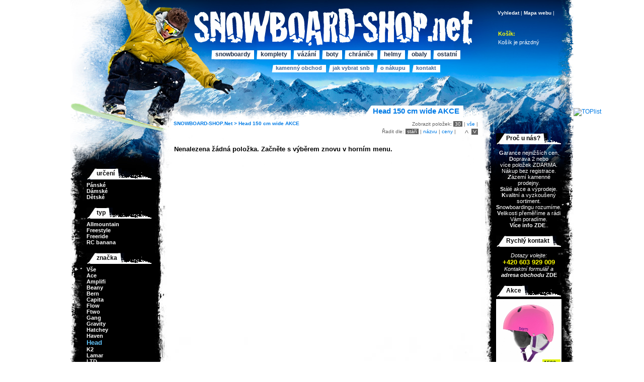

--- FILE ---
content_type: text/html
request_url: https://www.snowboard-shop.net/___head____150-cm-wide______akce.html
body_size: 17317
content:
<!DOCTYPE html PUBLIC "-//W3C//DTD XHTML 1.0 Transitional//EN" "https://www.w3.org/TR/xhtml1/DTD/xhtml1-transitional.dtd">
<html xmlns="https://www.w3.org/1999/xhtml">
<head>
<meta http-equiv="content-type" content="text/html;charset=utf-8" />
<meta name="keywords" content=" Head 150 cm wide AKCE"/>
<meta name="description" content=" Head 150 cm wide AKCE" />
<meta name="author" content="RsBull-Jan Bulíř" />
<meta name="robots" content="all, follow" />
<link rel="shortcut icon" href="favicon.ico" />
<title> Head 150 cm wide AKCE | Snowboard-Shop.Net</title>
<link href='https://www.snowboard-shop.net/styly/styly.css' rel='stylesheet' type='text/css' />
<!--[if IE 6]><link href='https://www.snowboard-shop.net/cssie.css' rel='stylesheet' type='text/css' /><![endif]-->
</head>
<body>
<div align='center'>
<div class='zaklad'>
<div class='hlavicka'>
<div class='hlavnadpis'>

</div>
	<div class='menuprava'>  <a class='bold' href = 'https://www.snowboard-shop.net/sluzby/vyhledat.html'>Vyhledat</a>  | 
        <a class='bold' href = 'https://www.snowboard-shop.net/sluzby/mapa-webu.html'>Mapa webu</a> | </div>
<map id='logo' name='logo'>
<area href='https://www.snowboard-shop.net' shape='rect' alt='Úvodní stránka' coords='241, 14, 800, 89'/>
</map>
<img src='https://www.snowboard-shop.net/zdroje/hlavicka.jpg' alt='' usemap='#logo' border='0' /><div class='malanavigace'><a href='https://www.snowboard-shop.net/'>SNOWBOARD-SHOP.Net &gt; </a>
 <a href='https://www.snowboard-shop.net/___head.html'>Head</a> <a href='https://www.snowboard-shop.net/___head____150-cm-wide.html'>150 cm wide</a> <a href='https://www.snowboard-shop.net/___head____150-cm-wide______akce.html'>AKCE</a></div>
<div id='listmenu2'>
<ul>
<li><a href='https://www.snowboard-shop.net/snowboardy.html'>Snowboardy</a></li><li><a href='https://www.snowboard-shop.net/komplety-sety.html'>Komplety</a></li><li><a href='https://www.snowboard-shop.net/vazani.html'>Vázání</a></li><li><a href='https://www.snowboard-shop.net/boty.html'>Boty</a></li><li><a href='https://www.snowboard-shop.net/chranice-pateraky.html'>Chrániče</a></li><li><a href='https://www.snowboard-shop.net/helmy-prilby.html'>Helmy</a></li><li><a href='https://www.snowboard-shop.net/obaly.html'>Obaly</a></li><li><a href='https://www.snowboard-shop.net/prislusenstvi.html'>Ostatní</a></li></ul>
</div>

<div id='listmenu'>
<ul>
<li><a href='https://www.snowboard-shop.net/info/15-kamenny-obchod.html'>Kamenný obchod</a>
<ul>
<li><a href='https://www.snowboard-shop.net/info/22-pujcovna.html'>Půjčovna</a></li></ul></li>
<li><a href='https://www.snowboard-shop.net/info/13-jak-vybrat-snb.html'>Jak vybrat SNB</a></li>
<li><a href='https://www.snowboard-shop.net/info/14-o-nakupu.html'>O nákupu</a>
<ul>
<li><a href='https://www.snowboard-shop.net/info/20-obchodni-podminky.html'>Obchodní podmínky</a></li>
<li><a href='https://www.snowboard-shop.net/info/21-jak-nakupovat.html'>Jak nakupovat</a></li>
<li><a href='https://www.snowboard-shop.net/info/24-ochrana-soukromi.html'>ochrana soukromí</a></li>
<li><a href='https://www.snowboard-shop.net/info/23-clanky.html'>Články</a></li></ul></li>
<li><a href='https://www.snowboard-shop.net/info/16-kontakt.html'>Kontakt</a></li></ul>
</div>

<div class='hlavakosik'>
<p>Košík:</p><span class='clboktext'>Košík je prázdný</span></div>
<div class='razenishop'>Zobrazit položek: 
<a href='https://www.snowboard-shop.net/shopzprac.php?polozek=30'><span class='razenivyb'> 30</span></a> |
<a href='https://www.snowboard-shop.net/shopzprac.php?polozek=vse'> vše</a> |
<br />
Řadit dle:
<a href='https://www.snowboard-shop.net/shopzprac.php?razeni=datum'><span class='razenivyb'> stáří</span></a> |
<a href='https://www.snowboard-shop.net/shopzprac.php?razeni=nadpis'> názvu</a> |
<a href='https://www.snowboard-shop.net/shopzprac.php?razeni=acena'> ceny</a> |
&nbsp;&nbsp;&nbsp;
<a href='https://www.snowboard-shop.net/shopzprac.php?razeniad=asc'><img class='razeniadn' src='https://www.snowboard-shop.net/zdroje/ascg.gif' alt='' border='0' /></a>
<a href='https://www.snowboard-shop.net/shopzprac.php?razeniad=desc'><img class='razeniad' src='https://www.snowboard-shop.net/zdroje/descw.gif' alt='' border='0' /></a>
</div></div>			
		
<div class='stredtab'>
<div class='boklevy'><div class='poleva'>
<div class='polevanadp'>
<img src='https://www.snowboard-shop.net/zdroje/bokl.jpg' alt='' border='0' />
<div class='polevanadpt'>určení</div>
<img src='https://www.snowboard-shop.net/zdroje/bokp.jpg' alt='' border='0' />
</div><a href='https://www.snowboard-shop.net/__panske___head____150-cm-wide______akce.html'>Pánské<br /></a>
<a href='https://www.snowboard-shop.net/__damske___head____150-cm-wide______akce.html'>Dámské<br /></a>
<a href='https://www.snowboard-shop.net/__detske___head____150-cm-wide______akce.html'>Dětské<br /></a>

</div>
<div class='poleva'>
<div class='polevanadp'>
<img src='https://www.snowboard-shop.net/zdroje/bokl.jpg' alt='' border='0' />
<div class='polevanadpt'>typ</div>
<img src='https://www.snowboard-shop.net/zdroje/bokp.jpg' alt='' border='0' />
</div><a href='https://www.snowboard-shop.net/_allmountain___head____150-cm-wide______akce.html'>Allmountain<br /></a>
<a href='https://www.snowboard-shop.net/_freestyle___head____150-cm-wide______akce.html'>Freestyle<br /></a>
<a href='https://www.snowboard-shop.net/_freeride___head____150-cm-wide______akce.html'>Freeride<br /></a>
<a href='https://www.snowboard-shop.net/_rc-banana___head____150-cm-wide______akce.html'>RC banana<br /></a>

</div>
<div class='poleva'>
<div class='polevanadp'>
<img src='https://www.snowboard-shop.net/zdroje/bokl.jpg' alt='' border='0' />
<div class='polevanadpt'>značka</div>
<img src='https://www.snowboard-shop.net/zdroje/bokp.jpg' alt='' border='0' />
</div><a href='https://www.snowboard-shop.net/____150-cm-wide______akce.html'>Vše</a><br /><a href='https://www.snowboard-shop.net/___ace____150-cm-wide______akce.html'>Ace<br /></a>
<a href='https://www.snowboard-shop.net/___amplifi____150-cm-wide______akce.html'>Amplifi<br /></a>
<a href='https://www.snowboard-shop.net/___beany____150-cm-wide______akce.html'>Beany<br /></a>
<a href='https://www.snowboard-shop.net/___bern____150-cm-wide______akce.html'>Bern<br /></a>
<a href='https://www.snowboard-shop.net/___capita____150-cm-wide______akce.html'>Capita<br /></a>
<a href='https://www.snowboard-shop.net/___flow____150-cm-wide______akce.html'>Flow<br /></a>
<a href='https://www.snowboard-shop.net/___ftwo____150-cm-wide______akce.html'>Ftwo<br /></a>
<a href='https://www.snowboard-shop.net/___gang____150-cm-wide______akce.html'>Gang<br /></a>
<a href='https://www.snowboard-shop.net/___gravity____150-cm-wide______akce.html'>Gravity<br /></a>
<a href='https://www.snowboard-shop.net/___hatchey____150-cm-wide______akce.html'>Hatchey<br /></a>
<a href='https://www.snowboard-shop.net/___haven____150-cm-wide______akce.html'>Haven<br /></a>
<a href='https://www.snowboard-shop.net/___head____150-cm-wide______akce.html'><span class='polevakt'>Head</span><br /></a>
<a href='https://www.snowboard-shop.net/___k2____150-cm-wide______akce.html'>K2<br /></a>
<a href='https://www.snowboard-shop.net/___lamar____150-cm-wide______akce.html'>Lamar<br /></a>
<a href='https://www.snowboard-shop.net/___ltd____150-cm-wide______akce.html'>LTD<br /></a>
<a href='https://www.snowboard-shop.net/___nidecker____150-cm-wide______akce.html'>Nidecker<br /></a>
<a href='https://www.snowboard-shop.net/___nitro____150-cm-wide______akce.html'>Nitro<br /></a>
<a href='https://www.snowboard-shop.net/___pitcha____150-cm-wide______akce.html'>Pitcha<br /></a>
<a href='https://www.snowboard-shop.net/___raven____150-cm-wide______akce.html'>Raven<br /></a>
<a href='https://www.snowboard-shop.net/___ride____150-cm-wide______akce.html'>Ride<br /></a>
<a href='https://www.snowboard-shop.net/___robla____150-cm-wide______akce.html'>Robla<br /></a>
<a href='https://www.snowboard-shop.net/___rome____150-cm-wide______akce.html'>Rome<br /></a>
<a href='https://www.snowboard-shop.net/___santa-cruz____150-cm-wide______akce.html'>Santa Cruz<br /></a>
<a href='https://www.snowboard-shop.net/___scott____150-cm-wide______akce.html'>Scott<br /></a>
<a href='https://www.snowboard-shop.net/___shape____150-cm-wide______akce.html'>Shape<br /></a>
<a href='https://www.snowboard-shop.net/___sims____150-cm-wide______akce.html'>Sims<br /></a>
<a href='https://www.snowboard-shop.net/___sp-fastec____150-cm-wide______akce.html'>SP Fastec<br /></a>
<a href='https://www.snowboard-shop.net/___trans____150-cm-wide______akce.html'>Trans<br /></a>
<a href='https://www.snowboard-shop.net/___volkl____150-cm-wide______akce.html'>Volkl<br /></a>
<a href='https://www.snowboard-shop.net/___westige____150-cm-wide______akce.html'>Westige<br /></a>
<a href='https://www.snowboard-shop.net/___woox____150-cm-wide______akce.html'>Woox<br /></a>

</div>
<div class='poleva'>
<div class='polevanadp'>
<img src='https://www.snowboard-shop.net/zdroje/bokl.jpg' alt='' border='0' />
<div class='polevanadpt'>velikost</div>
<img src='https://www.snowboard-shop.net/zdroje/bokp.jpg' alt='' border='0' />
</div><a href='https://www.snowboard-shop.net/___head______akce.html'>Vše</a><br />
</div>
<div class='poleva'>
<div class='polevanadp'>
</div><a href='https://www.snowboard-shop.net/___head____150-cm-wide.html'>Vše</a><br /><a href='https://www.snowboard-shop.net/___head____150-cm-wide______akce.html'><span class='polevakt'><span class='zl'>AKCE</span></span><br /></a>
<a href='https://www.snowboard-shop.net/___head____150-cm-wide______vyprodej.html'><span class='fial'>VÝPRODEJ</span><br /></a>

</div>
</div>
<div class='stred'>
<div class='stredtext'><div class='nadpis'><h1> Head 150 cm wide AKCE</h1><img src='https://www.snowboard-shop.net/zdroje/nadpisl.gif' alt='' border='0' /></div><br /><div class='bold13hlaska'>Nenalezena žádná položka. Začněte s výběrem znovu v horním menu.</div>

</div>

<div class='bokpravy'><div class='poleva'>

<div class='polevanadp'>

<img src='https://www.snowboard-shop.net/zdroje/bokl.jpg' alt='' border='0' />

<div class='polevanadpt'>Proč u nás?</div>

<img src='https://www.snowboard-shop.net/zdroje/bokp.jpg' alt='' border='0' />

</div>

<div class='clboktext'><p style="text-align: center;"><strong>G</strong>arance nejniž&scaron;&iacute;ch cen.<br /><strong>D</strong>oprava 2&nbsp;nebo v&iacute;ce&nbsp;položek&nbsp;ZDARMA.<br />N&aacute;kup bez registrace.<br /><em><strong>Z</strong></em>&aacute;zem&iacute;&nbsp;kamenn&eacute; prodejny.<br /><strong>S</strong>t&aacute;l&eacute; akce a v&yacute;prodeje.<br /><strong>K</strong>valitn&iacute; a vyzkou&scaron;en&yacute; sortiment.<br /><strong>S</strong>nowboardingu rozum&iacute;me.<br /><strong>V</strong>elikosti přeměř&iacute;me a r&aacute;di V&aacute;m porad&iacute;me.<br /><a href="../info/21-jak-nakupovat.html">V&iacute;ce info ZDE</a>..</p></div>

</div><div class='poleva'>

<div class='polevanadp'>

<img src='https://www.snowboard-shop.net/zdroje/bokl.jpg' alt='' border='0' />

<div class='polevanadpt'>Rychlý kontakt</div>

<img src='https://www.snowboard-shop.net/zdroje/bokp.jpg' alt='' border='0' />

</div>

<div class='clboktext'><p style="text-align: center;"><em>Dotazy volejte:<br /></em><span style="color: #ffff00;"><strong><span style="font-size: small;">+420&nbsp;603 929 009</span><br /></strong></span><em>Kontaktn&iacute; formul&aacute;ř a<br /><a title="Kontakt" href="../info/16-kontakt.html">adresa obchodu</a></em><a title="Kontakt" href="../info/16-kontakt.html"> ZDE</a></p></div>

</div><div class='poleva'>

<div class='polevanadp'>

<img src='https://www.snowboard-shop.net/zdroje/bokl.jpg' alt='' border='0' />

<div class='polevanadpt'>Akce</div>

<img src='https://www.snowboard-shop.net/zdroje/bokp.jpg' alt='' border='0' />

</div>

<div class='polozkakce'>
<div class='cenakce'>
<div class='cenakcet'>1590,-</div>
</div>

<div class='polozkakceobr'>

<a href='https://www.snowboard-shop.net/helmy-prilby_allmountain__detske___bern_____snowboardova-helma-bern-diablo-translucent-pink______akce.html'>

<img src='https://www.snowboard-shop.net/fota/shops/1747-1.jpg' alt='Snowboardová helma Bern Diablo translucent pink' border='0' />

</a></div>

<a href='https://www.snowboard-shop.net/helmy-prilby_allmountain__detske___bern_____snowboardova-helma-bern-diablo-translucent-pink______akce.html'>Snowboardová helma Bern Diablo translucent pink</a>

</div>



<div class='polozkakce'>
<div class='cenakce'>
<div class='cenakcet'>4490,-</div>
</div>

<div class='polozkakceobr'>

<a href='https://www.snowboard-shop.net/boty_allmountain__damske___head_____damske-boty-head-galore-pro-boa______akce.html'>

<img src='https://www.snowboard-shop.net/fota/shops/2184-1.jpg' alt='Dámské boty Head Galore Pro Boa' border='0' />

</a></div>

<a href='https://www.snowboard-shop.net/boty_allmountain__damske___head_____damske-boty-head-galore-pro-boa______akce.html'>Dámské boty Head Galore Pro Boa</a>

</div>



<div class='polozkakce'>
<div class='cenakce'>
<div class='cenakcet'>2490,-</div>
</div>

<div class='polozkakceobr'>

<a href='https://www.snowboard-shop.net/boty_allmountain__panske___woox_____boty-woox-fairair-blue______akce.html'>

<img src='https://www.snowboard-shop.net/fota/shops/2295-1.jpg' alt='Boty Woox Fairair blue' border='0' />

</a></div>

<a href='https://www.snowboard-shop.net/boty_allmountain__panske___woox_____boty-woox-fairair-blue______akce.html'>Boty Woox Fairair blue</a>

</div>



<div class='polozkakce'>
<div class='cenakce'>
<div class='cenakcet'>2490,-</div>
</div>

<div class='polozkakceobr'>

<a href='https://www.snowboard-shop.net/boty_allmountain__panske___woox_____boty-woox-fairair-black______akce.html'>

<img src='https://www.snowboard-shop.net/fota/shops/2294-1.jpg' alt='Boty Woox Fairair black' border='0' />

</a></div>

<a href='https://www.snowboard-shop.net/boty_allmountain__panske___woox_____boty-woox-fairair-black______akce.html'>Boty Woox Fairair black</a>

</div>



</div>

</div></div></div>

<div class='paticka'>
<div id='patickaleva'><p><a href="../">Prodej snowboardů </a>a snowboardov&eacute;ho vybaven&iacute; v obchodě <a href="../">Snowboard Shop</a>.net<br />Copyright &copy;&nbsp;2005 - 2025 Snowboard-Shop.Net<a href="https://www.snowboard-mb.cz"><br />Snb eshop</a> a <a href="../info/22-pujcovna.html">půjčovna snowboardů</a><a href="../snowboardy______vyprodej.html"><br />V&yacute;prodej snowboardů</a> je zah&aacute;jen za nejniž&scaron;&iacute; ceny na trhu!<a href="../info/16-kontakt.html"><br />Kontakt </a>na <a href="../">snowboard e-shop</a>&nbsp;&nbsp;&nbsp;&nbsp;&nbsp;&nbsp;&nbsp;&nbsp;&nbsp;&nbsp;&nbsp;</p>
<p><a href="../info/13-jak-vybrat-snb.html">Jak vybrat snowboard&nbsp;</a>&nbsp;&nbsp; <a href="https://www.snowboard-mb.cz/komplety-sety/">Snowboard komplety</a>&nbsp; <a href="https://www.snowboard-mb.cz">Snowboard shop</a>&nbsp; <a href="../">Snb shop</a>&nbsp; <a href="https://www.vyberlyze.cz/">Konfigur&aacute;tor lyž&iacute;</a> a <a href="https://www.vyberlyze.cz/jak-vybrat-lyze-vypocet-delky-lyzi">v&yacute;počet d&eacute;lky lyž&iacute;</a>&nbsp; <a href="https://www.lyzebazar.cz/">Bazar lyž&iacute;</a>&nbsp; <a href="https://www.snowboard-bazar.cz">Snowboard bazar</a> <a href="https://www.lyzelyze.info/">Lyžařsk&aacute; střediska, lyže, lyžov&aacute;n&iacute;</a>,&nbsp;<a href="http://www.czin.eu/in/1222258599.html" target="_blank">czin.eu</a></p>
<p><span style="color: #000000;"><br />Tyto internetov&eacute; str&aacute;nky použ&iacute;vaj&iacute; soubory cookies. V&iacute;ce informac&iacute;<a href="../info/24-ochrana-soukromi.html"> &gt;&gt;</a><a href="../info/24-ochrana-soukromi.html"><br /></a></span></p></div>
<div id='patickaprava'>
<script src="https://c1.navrcholu.cz/code?site=120322;t=lb14" type="text/javascript"></script><noscript><div><a href="https://navrcholu.cz/"><img src="https://c1.navrcholu.cz/hit?site=120322;t=lb14;ref=;jss=0" width="14" height="14" alt="NAVRCHOLU.cz" style="border:none" /></a></div></noscript>
</div>
</div>
</div>
</div>
<a href="https://www.toplist.cz/stat/1130903"><script language="JavaScript" type="text/javascript">
<!--
document.write('<img src="https://toplist.cz/dot.asp?id=1130903&amp;http='+escape(document.referrer)+'&amp;t='+escape(document.title)+
'&amp;wi='+escape(window.screen.width)+'&amp;he='+escape(window.screen.height)+'&amp;cd='+escape(window.screen.colorDepth)+'" width="1" height="1" border=0 alt="TOPlist" />'); 
//--></script></a><noscript><img src="https://toplist.cz/dot.asp?id=1130903" border="0"
alt="TOPlist" width="1" height="1" /></noscript>
<a href="https://www.toplist.sk/stat/1092429"><script language="JavaScript" type="text/javascript">
<!--
document.write('<img src="https://toplist.sk/dot.asp?id=1092429&amp;http='+escape(document.referrer)+'&amp;t='+escape(document.title)+
'&amp;wi='+escape(window.screen.width)+'&amp;he='+escape(window.screen.height)+'&amp;cd='+escape(window.screen.colorDepth)+'" width="1" height="1" border=0 alt="TOPlist" />'); 
//--></script></a><noscript><img src="https://toplist.sk/dot.asp?id=1092429" border="0"
alt="TOPlist" width="1" height="1" /></noscript>


</body>
</html>


--- FILE ---
content_type: text/css
request_url: https://www.snowboard-shop.net/styly/styly.css
body_size: 15043
content:


body  { color: #000000; font-size: 12px; font-family: Helvetica, Geneva, Arial, SunSans-Regular, sans-serif; margin-top: 0px; margin-bottom: 0px }

.bold { font-weight: bold }

.zaklad { position: relative; width: 1000px; }

.hlavicka { position: relative; height: 215px; }

.stredtab  { float: left; width: 1000px; background-image: url(../zdroje/stred.jpg); background-repeat: repeat-y; margin-top: 0; margin-bottom: 0; }

.stred { color: #000000; position: relative; float: left; left: 44px; width: 780px; text-align: left; padding-bottom: 15px;  }

.stredtext  { position: relative; float: left; width: 590px; text-align: left; margin: 60px 0px 0px 0px ; padding-right: 15px; }

.textblokhp {display: block; float: left; width: 590px}

.textshh {width: 585px; float: left;  margin: 0px 0px 15px 0px ; }

.textshd {width: 585px; float: left;  margin: 0px 0px 0px 0px ; }

.boklevy { position: relative; z-index: 10; float: left; width: 130px; text-align: left; margin: 120px 0px 0px 32px ; }

.bokpravy { position: relative; float: right; right: 10px; width: 130px; text-align: left; margin: 50px 0px 0px 0px ; }

.paticka { position: relative; z-index: 11; float: left; height: 182px; width: 1000px; background-image: url(../zdroje/pata.jpg); background-repeat: norepeat; color: #ffffff; font-size: 10px; font-weight: bold; text-decoration: none; }

.menuprava  { position: absolute; top: 20px; right: 38px; color: #ffffff; font-size: 10px;}

.menuprava a:link { color: #ffffff; }

.menuprava a:visited { color: #ffffff; }

.menuprava a:hover { color: #72ccff; }

.logo  { position: absolute; bottom: 30px; left: 3px;}

.hlavakosik { position: absolute; text-align: left; color: #ffffff; width:150px; top: 50px; right: 0px;}

.hlavakosik a:link { color: #ffffff; }

.hlavakosik a:visited { color: #ffffff; }

.hlavakosik a:hover { color: #72ccff; }

.hlavakosik p { color: #ffff00; font-weight: bold; font-size: 11px; margin-bottom: 5px }

div#patickaprava { position: absolute; top: 80px; text-align: right; right: 45px; color: #ffffff; }

div#patickaprava a:link { color: #ffffff; text-decoration: none; }

div#patickaprava a:visited { color: #ffffff; text-decoration: none; }

div#patickaprava a:hover { color: #72ccff; text-decoration: none; }

div#patickaleva { position: absolute; top: 70px; width: 800px; text-align: left; left: 45px; color: #ffffff; }

div#patickaleva a:link { color: #ffffff; text-decoration: none; }

div#patickaleva a:visited { color: #ffffff; text-decoration: none; }

div#patickaleva a:hover { color: #72ccff; text-decoration: none; }

body a:link { color: #007be6; text-decoration: none }

body a:visited { color: #007be6; text-decoration: none }

body a:hover { color: #0b549e; text-decoration: none }

.nadpis  { position: absolute; height:20px; top: -65px; right: 30px; color: #007be6; text-align: right; font-weight: bold; }

h1 a:link { color: #007be6; text-decoration: none }

h1 a:visited { color: #007be6; text-decoration: none }

h1 a:hover { color: #0b549e; text-decoration: none }

.nadpis img {float:right}

h1  {color: #007be6; font-size: 15px;  margin: 0px; padding: 2px 8px 9px 2px; float:right; background-color: #ffffff; }

h2  { color: #007be6; font-size: 12px; float:left; display: block; width:580px; height:20px; font-weight: bold; padding-bottom: 5px;}

.clboknadpis  { color: #; font-weight: bold; font-size: 11px; margin-bottom: 5px }

.text  { }

.bold11  { font-size: 11px; font-weight: bold }

.bold  { font-weight: bold }

.bold11c  { color: #000000; font-size: 11px; font-weight: bold }

.tlacitko  { color: #000000; font-size: 10px; margin-top: 5px; }

.tlacitkosik  { background-color: #000066; color: #ccffff; font-size: 15px; font-weight: bold;  margin-top: 5px; }

.prava  { text-align: right }

.malanavigace  { position: absolute; z-index: 25; width: 400px; top: 240px; left:205px; color: #626262; font-size: 10px; font-weight: bold ; text-align: left; }

.malanavigace a:link { color: #007be6; text-decoration: none }

.malanavigace a:visited { color: #007be6; text-decoration: none }

.malanavigace a:hover { color: #0b549e; text-decoration: none }

.razenishop  { position: absolute; width: 250px; top: 239px; z-index:10; right:190px; color: #626262; text-align: right; font-size: 10px;  }

.razenishop a:link { color: #007be6; text-decoration: none }

.razenishop a:visited { color: #007be6; text-decoration: none }

.razenishop a:hover { color: #0b549e; text-decoration: none }

.razenivyb { background-color: #626262; color: #ffffff; padding: 0px 3px 0px 3px; line-height: 15px;}

.razeniad { background-color: #626262; padding: 2px 2px 2px 2px; margin: 0px 0px -3px 0px; }

.razeniadn {padding: 2px 2px 2px 2px; margin: 0px 0px -3px 0px; }

.navigacepol { color: #000000; font-size: 9px; font-weight: bold; margin-top: 8px; margin-bottom: 3px; }

.navigaceleva { margin-top: 5px; display: block; font-size: 11px; font-weight: bold; }

.velkanavigace { color: #000000; margin-left: 8px; margin-right: 8px; }

.bold11p { color: #$11; font-size: 11px; font-weight: bold; text-align: right; }

.bold13 { color: #000000; font-size: 13px; font-weight: bold }

.bold13hlaska { color: #000000; font-size: 13px; font-weight: bold; margin: 0px 0px 25px 0px;}

.bold13c { font-size: 13px; font-weight: bold }

.obrazek1 { margin-right: 10px; margin-bottom: 5px; float: left; border: solid 1px #666 }

.obrazkyshopdet {margin: 0px 50px 25px 0px; float: left; max-width: 300px;}

.obrazekvelky { max-height: 500px; max-width: 300px; margin: 0px 0px 25px 0px; border: solid 0px }

.obrazekmalysh { float: left; max-height: 150px; max-width: 150px; margin: 0px 25px 0px 0px; border: solid 0px}

.poldetailtext { margin: 5px 0px 0px 0px;}

.poldetailcena { color: #007be6; font-weight: bold; font-size: 20px}

.odrazkamenu { position: absolute; top: 40%; left: 96%; bottom: 45%; float: right; }

.poleva { color: #ffffff; background-image: url(../zdroje/bok.gif); background-repeat: no-repeat; margin: 0px 0px 15px 0px; }

.poleva a { font-size: 11px; font-weight: bold; }

.poleva a:link { color: #ffffff; text-decoration: none }

.poleva a:visited { color: #ffffff; text-decoration: none }

.poleva a:hover { color: #72ccff; text-decoration: none }

.polozkabok { font-size: 10px; color: #000000; width: 130px; margin-bottom: 10px; }

.polozkabok img { margin-bottom: 2px; }

.polozkakce { position: relative; font-size: 10px; color: #ffffff; width: 130px; margin-bottom: 10px; }

.polozkakceobr { text-align: center; padding: 3px 0px 3px 0px; margin: 0px 0px 5px 0px; height: 130px; width: 130px; background-color: #ffffff; }

.polozkakce img { margin-bottom: 2px; height: 130px; max-width: 130px; background-color: #ffffff; }
.cenakce {position: absolute; text-align: left; top: 120px; right: 2px; height: 15px;}
.cenakce img { float:left; }
.cenakce { background-color: #e2f20d; float:left; font-weight: bold; color: #0c2e02; height: 12px; font-size: 11px; margin: 0px 0px 0px 0px; padding: 1px 2px 1px 3px;}

.polozkamvz { position: relative; font-size: 10px; color: #000000; padding: 0px 17px 0px 0px; width: 130px; height: 180px; margin-bottom: 10px; float: left}
.polozkamvzobr { margin-bottom: 2px; height: 130px; max-width: 130px; background-color: #ffffff; }
.polozkamvzobrc { text-align: center; padding: 0px 0px 3px 0px; height: 130px; width: 130px; background-color: #ffffff; }
.cenamvz {position: absolute; text-align: left; top: 115px; right: 20px; height: 15px;}
.cenamvz img { float:left; }
.cenamvzt { background-color: #0066ff; float:left; color: #ffffff; height: 12px; font-size: 11px; margin: 0px 0px 0px 0px; padding: 1px 2px 1px 3px;}


.polevanadp { height: 22px; margin: 0px 0px 5px 0px;}

.polevakt { color: #62c5fd; font-size: 13px; font-weight: bold; }

.polevanadp img{ float:left;}

.polevanadpt { background-color: #ffffff; float:left; color: #000000; height: 18px; font-size: 12px; font-weight: bold; margin: 1px 0px 0px 0px; padding: 2px 2px 0px 0px;}

.polozka { text-align: center; position: relative; float: left; width: 250px; height: 330px; padding: 0px 0px 0px 0px; margin: 0px 40px 20px 0px; }

.polozkaobr { height: 250px; padding-bottom: 8px; text-align: right}

.polnadpis { color: #007be6; text-align: left; font-weight: bold; font-size: 12pt}

.poltext { text-align: left; font-size: 8pt}

.polvelikost { text-align: left; font-size: 8pt; color: #626262; }

.kontform {  font-size: 11px; font-weight: bold; position: relative; float: left; width: 570px; display: block; margin-bottom: 5px; margin-top: 9px; padding: 0px }

.kontform form {padding: 0px; margin: 0px}

.cena {position: absolute; text-align: left; top: 225px; right: 0px; height: 25px;}

.cena img { float:left; }

.cenat { background-color: #0066ff; float:left; color: #ffffff; height: 22px; font-size: 13pt; font-weight: bold; margin: 0px 0px 0px 0px; padding: 3px 1px 0px 0px;}

.akce {position: absolute; text-align: left; top: 225px; left: 0px; height: 25px;}

.akce img { float:left; }

.akcet { background-color: #e2f20d; float:left; color: #0c2e02; height: 22px; font-size: 13pt; font-weight: bold; margin: 0px 0px 0px 0px; padding: 3px 1px 0px 0px;}

.vyprodejt { background-color: #9A53FF; float:left; color: #ffffff; height: 21px; font-size: 9pt; font-weight: bold; margin: 0px 0px 0px 0px; padding: 4px 1px 0px 0px;}

.zl { color: #e2f20d }

.fial { color: #9A53FF }

.polozkatblok { color: # }

.polozkatblok h1 {color: #; font-weight: bold; font-size: 11px; margin-bottom: 0px; margin-top: 0px;}

.polozkabok { font-size: 10px; color: #; width: 130px; margin-bottom: 10px; }

.polozkabok img { margin-bottom: 2px; }

.clboktext  { color: #ffffff; font-size: 11px; margin-bottom: 0px; }

.bold11pods { color: #ffffff; font-size: 11px; font-weight: bold; display: block; text-align: right; margin-right: 5px;}

.hlaskabok { color: #f84bc1; font-size: 11px; margin-bottom: 0px; display: block; }

.chybadresa { color: #e50303; font-size: 11px; margin-bottom: 0px; display: block; }

.textdopolozky { color: #; font-size: 9px; font-family: Helvetica, Geneva, Arial, SunSans-Regular, sans-serif; position: absolute; top: 123px; left: 50%; width: 110px; margin-left: -55px; }

.velpisma { padding-left: 8px; color: #000000; }

.razeni {text-align: right; float: left; font-size: 14px; right: 0px; width: 590px; height: 20px; margin: 0px 0px 10px 0px;}
.razeniv {font-size: 14px; font-weight: bold; }

div#listmenuhlav { padding-bottom: 0px;}

div#listmenu { font-weight: bold; text-transform: lowercase; font-family: Helvetica, Geneva, Arial, SunSans-Regular, sans-serif; font-size: 11px; float: right; z-index: 20; margin-bottom: 10px; position: absolute; padding: 0px; margin: 0px; left: 400px; top: 129px; }

div#listmenu ul { padding: 0; margin: 0; left: -1px; }

div#listmenu li { background-image: url(../zdroje/mmenul.jpg);  background-repeat: no-repeat; background-color: #ffffff; position:relative; height: 15px; margin: 0px 5px 0px 0px; list-style-type:none; float: left; z-index: 20;  padding: 0px 8px 0px 8px}

div#listmenu li:hover   { color: #ffffff; background-image: url(../zdroje/mmenul.jpg); background-repeat: no-repeat; background-color: #ffffff;}

div#listmenu a   { color: #456a9b; text-decoration: none; display: block; width: 100%; text-align: left; padding: 0px 0px 0px 0px  }

div#listmenu a:hover   { color: #0b549e;  }

div#listmenu ul li ul      { margin: 0; position: absolute; top: 15px; width: 100px; border-right: 0 none }

div#listmenu ul li ul li   { background-image: none; background-repeat: no-repeat; background-color: #ffffff; width: 100%; padding: 2px 0px 2px 0px; margin-left: 1px; height: auto; border-top: 2px solid #3c0c01; }

div#listmenu ul li ul li:hover   { background-image: none; background-repeat: no-repeat; background-color: #ffffff;  }



div#listmenu ul li ul li a  { padding: 1px 0.5em }

div#listmenu ul li ul li:first-child   { border-top: 1px solid #599ff1 }

div#listmenu ul li ul {display:none;}

body div#listmenu ul li ul li ul  {	visibility:hidden; /* same effect as display:none in this situation */ 	top:-1px; left:91px; }

div#listmenu ul li:hover ul  { display: block }

div#listmenu ul li ul li:hover ul   { visibility: visible }

div#listmenu ul li ul li:hover ul li ul  { visibility: hidden }

div#listmenu ul li ul li ul li:hover ul  { visibility: visible }

div#listmenu ul li ul li:hover ul li ul li ul { visibility: hidden }

div#listmenu ul li ul li ul li ul li:hover ul { visibility: visible }

* html div#listmenu ul  { float: left;}

* html div#listmenu li  { float: left; z-index: 20; }



* html div#listmenu ul li ul li ul    { left: 98px; voice-family: inherit;}

html>body div#listmenu ul li ul li ul { left:98px; }



div#listmenu2 { font-weight: bold; text-transform: lowercase; font-family: Helvetica, Geneva, Arial, SunSans-Regular, sans-serif; font-size: 12px; float: right; z-index: 20; margin-bottom: 10px; position: absolute; padding: 0px; margin: 0px; left: 280px; top: 100px; }

div#listmenu2 ul { padding: 0; margin: 0; left: -1px; }

div#listmenu2 li { background-image: url(../zdroje/menul.jpg);  background-repeat: no-repeat; background-color: #ffffff; position:relative; height: 17px; margin: 0px 5px 0px 0px; list-style-type:none; float: left; z-index: 20;  padding: 1px 7px 0px 8px}

div#listmenu2 li:hover   { color: #ffffff; background-image: url(../zdroje/menul.jpg); background-repeat: no-repeat; background-color: #ffffff;}

div#listmenu2 a   { color: #1f314d; text-decoration: none; display: block; width: 100%; text-align: left; padding: 0px 0px 0px 0px  }

div#listmenu2 a:hover   { color: #0b549e;  }

* html div#listmenu2 ul  { float: left;}

* html div#listmenu2 li  { float: left; z-index: 20; }







.pfg { position: relative; right: 70px; float: right; border-width: 0; }

.lfg { float: left; border-width: 0; }

div#strdisk img { vertical-align: middle; border-width: 0; }

.fgnavrat { width: 30px; float: right; border-width: 0; }

div#diskuse1 { background-color: #ebebeb; }

div#diskuse2 { margin-left: 10px; background-color: #ffffff; border-left: solid 1px #7b0227 }

div#diskuse3 { margin-left: 20px; background-color: #ffffff; border-left: solid 1px #7b0227 }

div#diskuse4 { margin-left: 30px; background-color: #ffffff; border-left: solid 1px #7b0227 }

div#diskuse5 { margin-left: 40px; background-color: #ffffff; border-left: solid 1px #7b0227 }

div#diskuse6 { margin-left: 50px; background-color: #ffffff; border-left: solid 1px #7b0227 }

div#diskuse7 { margin-left: 60px; background-color: #ffffff; border-left: solid 1px #7b0227 }

div#diskuse8 { margin-left: 70px; background-color: #ffffff; border-left: solid 1px #7b0227 }

div#diskuse9 { margin-left: 80px; background-color: #ffffff; border-left: solid 1px #7b0227 }

div#diskuse10 { margin-left: 70px; background-color: #ffffff; border-left: solid 1px #7b0227 }

div#diskuse { padding: 15px; margin-bottom: 10px}

div#diskuse h1 { margin: 0px; font-size: 13px; }

div#diskuse h2 { margin: 0px; font-size: 11px; }

div#diskuse p { margin-top: 5px; margin-bottom: 0px; }

